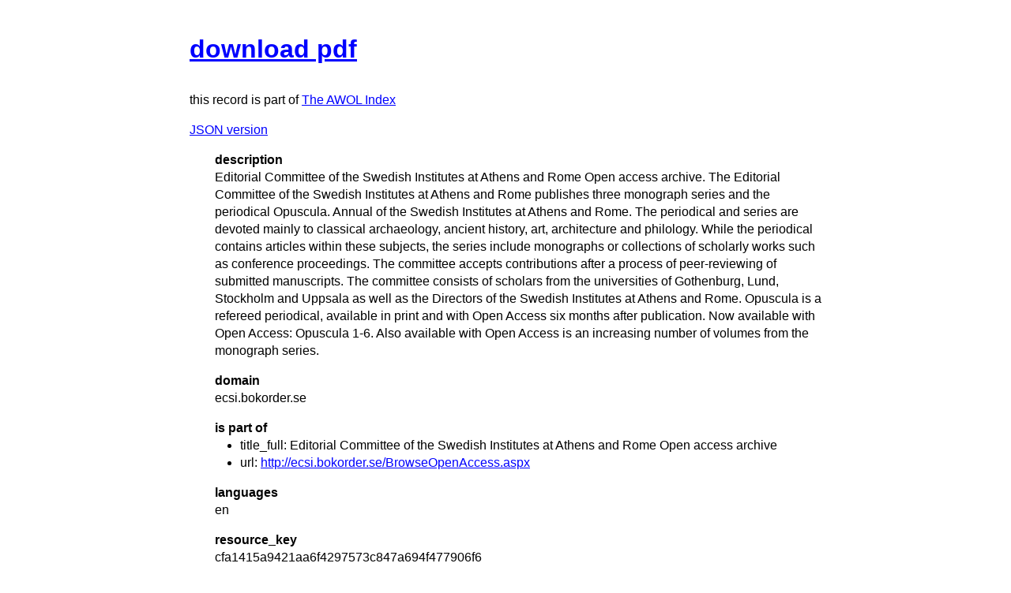

--- FILE ---
content_type: text/html
request_url: https://isaw.nyu.edu/publications/awol-index/html/ecsi.bokorder.se/cfa1415a9421aa6f4297573c847a694f477906f6.html
body_size: 1219
content:
<!DOCTYPE html>
<html>
  <head>
    <title>AWOL Index: download pdf</title>
    <link href="http://yui.yahooapis.com/3.18.1/build/cssreset/cssreset-min.css" rel="stylesheet" type="text/css">
    <link href="http://yui.yahooapis.com/3.18.1/build/cssreset/cssreset-min.css" rel="stylesheet" type="text/css">
    <link href="../item-style.css" rel="stylesheet" type="text/css">
  </head>
  <body>
    <h1>
      <a href="http://ecsi.bokorder.se/Download.aspx?id=10398&amp;name=list-of-illustrations-2.pdf" target="_blank">download pdf</a>
    </h1>
    <p class="subtitle">this record is part of 
      <a href="../../index.html">The AWOL Index</a>
    </p>
    <p>
      <a href="../../json/ecsi.bokorder.se/cfa1415a9421aa6f4297573c847a694f477906f6.json" target="_blank">JSON version</a>
    </p>
    <dl>
      <dt>description</dt>
      <dd>Editorial Committee of the Swedish Institutes at Athens and Rome Open access archive. The Editorial Committee of the Swedish Institutes at Athens and Rome publishes three monograph series and the periodical Opuscula. Annual of the Swedish Institutes at Athens and Rome. The periodical and series are devoted mainly to classical archaeology, ancient history, art, architecture and philology. While the periodical contains articles within these subjects, the series include monographs or collections of scholarly works such as conference proceedings. The committee accepts contributions after a process of peer-reviewing of submitted manuscripts. The committee consists of scholars from the universities of Gothenburg, Lund, Stockholm and Uppsala as well as the Directors of the Swedish Institutes at Athens and Rome. Opuscula is a refereed periodical, available in print and with Open Access six months after publication. Now available with Open Access: Opuscula 1-6. Also available with Open Access is an increasing number of volumes from the monograph series.</dd>
      <dt>domain</dt>
      <dd>ecsi.bokorder.se</dd>
      <dt>is part of</dt>
      <dd>
        <ul>
          <li>title_full: Editorial Committee of the Swedish Institutes at Athens and Rome Open access archive</li>
          <li>url: 
            <a href="http://ecsi.bokorder.se/BrowseOpenAccess.aspx" target="_blank">http://ecsi.bokorder.se/BrowseOpenAccess.aspx</a>
          </li>
        </ul>
      </dd>
      <dt>languages</dt>
      <dd>en</dd>
      <dt>resource_key</dt>
      <dd>cfa1415a9421aa6f4297573c847a694f477906f6</dd>
      <dt>url</dt>
      <dd>
        <a href="http://ecsi.bokorder.se/Download.aspx?id=10398&amp;name=list-of-illustrations-2.pdf" target="_blank">http://ecsi.bokorder.se/Download.aspx?id=10398&amp;name=list-of-illustrations-2.pdf</a>
      </dd>
    </dl>
    <div id="provenance">
      <h2>data provenance</h2>
      <dl>
        <dt>27 Oct 2015 18:46:55 UTC</dt>
        <dd>data source: tag:blogger.com,1999:blog-116259103207720939.post-7992956588229100096 (last updated: 26 Jun 2015 15:23:11 UTC)</dd>
        <dt>27 Oct 2015 18:46:55 UTC</dt>
        <dd>metadata document: 
          <a href="http://ancientworldonline.blogspot.com/2015/06/editorial-committee-of-swedish.html" target="_blank">ancientworldonline.blogspot.com/2015/06/editorial-committee-of-swedish.html</a> (last updated: 26 Jun 2015 15:23:11 UTC)</dd>
      </dl>
    </div>
  </body>
</html>